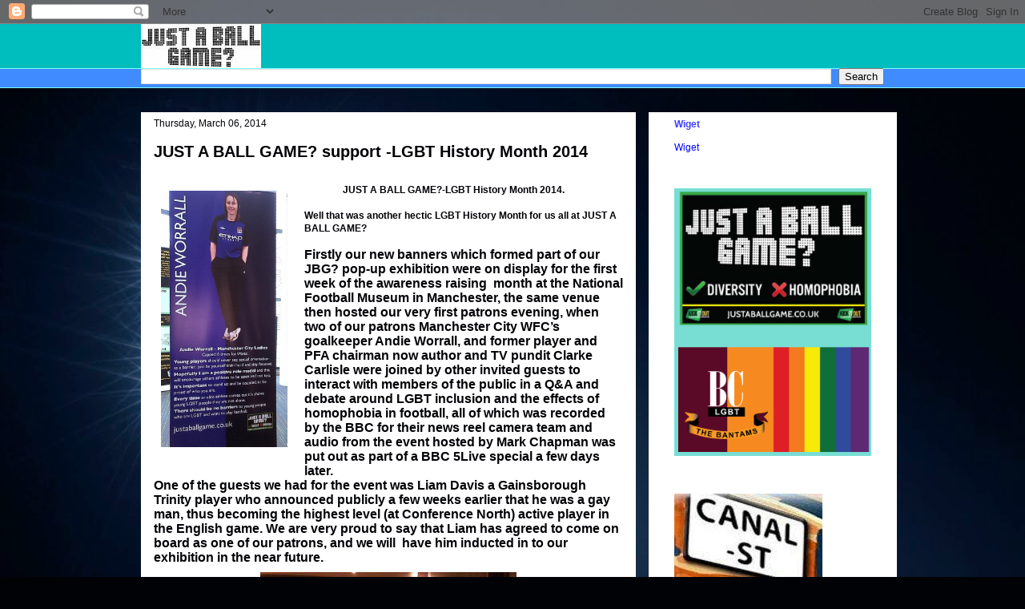

--- FILE ---
content_type: text/html; charset=UTF-8
request_url: https://justaballgame.blogspot.com/b/stats?style=BLACK_TRANSPARENT&timeRange=ALL_TIME&token=APq4FmBaLE4RZLnwXE7lMATyZxxMAwNddh884trGkzZd_w35oXgnnIIPWdsDPZXPSjV98-vK5Aew1VDHtpLV6cxZYtXsGsfijw
body_size: -21
content:
{"total":311553,"sparklineOptions":{"backgroundColor":{"fillOpacity":0.1,"fill":"#000000"},"series":[{"areaOpacity":0.3,"color":"#202020"}]},"sparklineData":[[0,2],[1,2],[2,4],[3,2],[4,2],[5,2],[6,3],[7,15],[8,3],[9,4],[10,12],[11,11],[12,13],[13,16],[14,20],[15,29],[16,90],[17,40],[18,9],[19,4],[20,99],[21,4],[22,3],[23,19],[24,36],[25,16],[26,20],[27,35],[28,27],[29,38]],"nextTickMs":400000}

--- FILE ---
content_type: text/plain
request_url: https://www.google-analytics.com/j/collect?v=1&_v=j102&a=1826234370&t=pageview&_s=1&dl=https%3A%2F%2Fjustaballgame.blogspot.com%2F2014%2F03%2F&ul=en-us%40posix&dt=just%20a%20ball%20game%3F%3A%20March%202014&sr=1280x720&vp=1280x720&_u=IEBAAEABAAAAACAAI~&jid=1200278754&gjid=242171466&cid=1066089314.1769124284&tid=UA-31452579-1&_gid=1376266451.1769124284&_r=1&_slc=1&z=1063705058
body_size: -454
content:
2,cG-PNVC33K741

--- FILE ---
content_type: text/javascript; charset=UTF-8
request_url: https://justaballgame.blogspot.com/2014/03/?action=getFeed&widgetId=Feed1&widgetType=Feed&responseType=js&xssi_token=AOuZoY6OHT9jBTDXCEMxlM3JQcfetq8K8w%3A1769124282347
body_size: 336
content:
try {
_WidgetManager._HandleControllerResult('Feed1', 'getFeed',{'status': 'ok', 'feed': {'entries': [{'title': 'JUST A BALL GAME? HONORS \u201cBIG KICK ENERGY PODCAST\u201d WITH 2025 AWARD.', 'link': 'https://justaballgame.blogspot.com/2025/12/just-ball-game-honors-big-kick-energy.html', 'publishedDate': '2025-12-07T12:50:00.000-08:00', 'author': 'JUST A BALL GAME?'}, {'title': 'Phuti Lekoloane becomes a patron of JUST A BALL GAME?', 'link': 'https://justaballgame.blogspot.com/2020/02/phuti-lekoloane-becomes-patron-of-just.html', 'publishedDate': '2020-02-01T11:48:00.000-08:00', 'author': 'JUST A BALL GAME?'}, {'title': 'JBG? 9th Birthday Celebrations.', 'link': 'https://justaballgame.blogspot.com/2019/11/jbg-9th-birthday-celebrations.html', 'publishedDate': '2019-11-18T16:58:00.000-08:00', 'author': 'JUST A BALL GAME?'}, {'title': 'JBG? Giant flag handover to Lionesses in Australia (re-published)', 'link': 'https://justaballgame.blogspot.com/2024/11/jbg-giant-flag-handover-to-lionesses-in.html', 'publishedDate': '2024-11-19T20:05:00.000-08:00', 'author': 'JUST A BALL GAME?'}, {'title': 'NATIONAL FOOTBALL MUSEUM GIVEN JUST A BALL GAME? ANNUAL AWARD FOR 2024.', 'link': 'https://justaballgame.blogspot.com/2024/11/national-football-museum-given-just.html', 'publishedDate': '2024-11-19T19:34:00.000-08:00', 'author': 'JUST A BALL GAME?'}], 'title': 'just a ball game?'}});
} catch (e) {
  if (typeof log != 'undefined') {
    log('HandleControllerResult failed: ' + e);
  }
}
